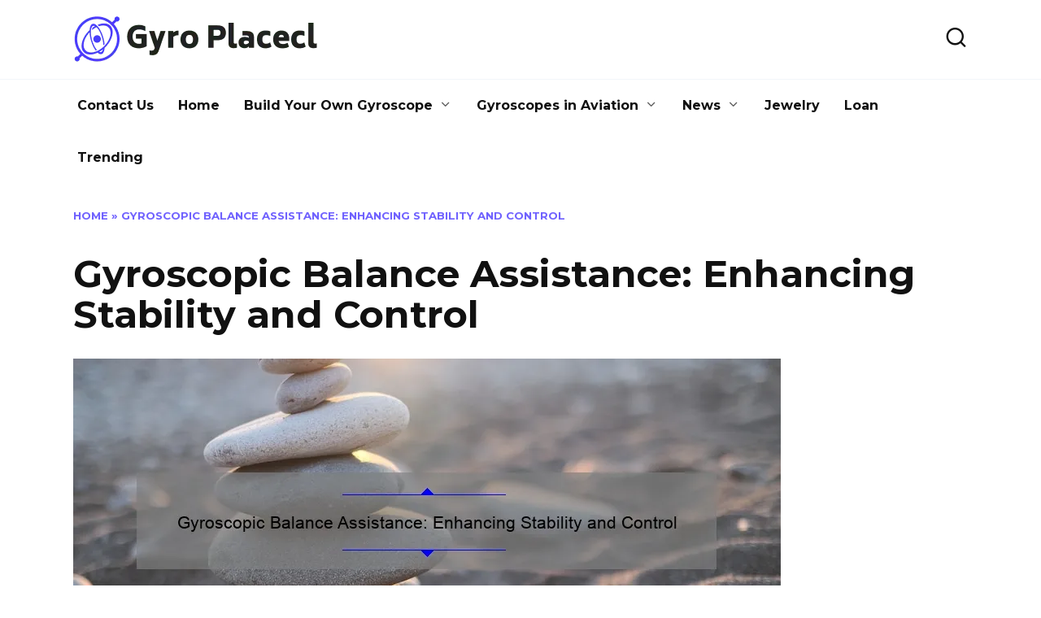

--- FILE ---
content_type: text/html; charset=UTF-8
request_url: https://gyroplacecl.com/gyroscopic-balance-assistance-enhancing-stability-and-control/
body_size: 95077
content:
<!doctype html>
<html lang="en-US">
<head>
	<meta charset="UTF-8">
	<meta name="viewport" content="width=device-width, initial-scale=1">

	<meta name='robots' content='index, follow, max-image-preview:large, max-snippet:-1, max-video-preview:-1' />

	<!-- This site is optimized with the Yoast SEO plugin v26.6 - https://yoast.com/wordpress/plugins/seo/ -->
	<title>Gyroscopic Balance Assistance: Enhancing Stability and Control - GyroPlacecl.com</title>
	<link rel="canonical" href="https://gyroplacecl.com/gyroscopic-balance-assistance-enhancing-stability-and-control/" />
	<meta property="og:locale" content="en_US" />
	<meta property="og:type" content="article" />
	<meta property="og:title" content="Gyroscopic Balance Assistance: Enhancing Stability and Control - GyroPlacecl.com" />
	<meta property="og:description" content="Short answer gyroscopic balance assistance: Gyroscopic balance assistance refers to the use of gyroscopes in devices such as bicycles and motorcycles, which helps maintain stability by counteracting forces that can lead to imbalance. These systems provide additional support for riders, particularly during maneuvers or when navigating challenging terrain. What is Gyroscopic Balance Assistance? Gyroscopic Balance [&hellip;]" />
	<meta property="og:url" content="https://gyroplacecl.com/gyroscopic-balance-assistance-enhancing-stability-and-control/" />
	<meta property="og:site_name" content="GyroPlacecl.com" />
	<meta property="article:published_time" content="2023-08-29T23:15:52+00:00" />
	<meta property="article:modified_time" content="2023-08-29T23:33:49+00:00" />
	<meta property="og:image" content="https://gyroplacecl.com/wp-content/uploads/2023/08/tamlier_unsplash_Gyroscopic-Balance-Assistance-3A-Enhancing-Stability-and-Control_1693351636.webp" />
	<meta property="og:image:width" content="870" />
	<meta property="og:image:height" content="400" />
	<meta property="og:image:type" content="image/webp" />
	<meta name="twitter:card" content="summary_large_image" />
	<meta name="twitter:label1" content="Est. reading time" />
	<meta name="twitter:data1" content="19 minutes" />
	<script type="application/ld+json" class="yoast-schema-graph">{"@context":"https://schema.org","@graph":[{"@type":"WebPage","@id":"https://gyroplacecl.com/gyroscopic-balance-assistance-enhancing-stability-and-control/","url":"https://gyroplacecl.com/gyroscopic-balance-assistance-enhancing-stability-and-control/","name":"Gyroscopic Balance Assistance: Enhancing Stability and Control - GyroPlacecl.com","isPartOf":{"@id":"https://gyroplacecl.com/#website"},"primaryImageOfPage":{"@id":"https://gyroplacecl.com/gyroscopic-balance-assistance-enhancing-stability-and-control/#primaryimage"},"image":{"@id":"https://gyroplacecl.com/gyroscopic-balance-assistance-enhancing-stability-and-control/#primaryimage"},"thumbnailUrl":"https://gyroplacecl.com/wp-content/uploads/2023/08/tamlier_unsplash_Gyroscopic-Balance-Assistance-3A-Enhancing-Stability-and-Control_1693351636.webp","datePublished":"2023-08-29T23:15:52+00:00","dateModified":"2023-08-29T23:33:49+00:00","author":{"@id":""},"breadcrumb":{"@id":"https://gyroplacecl.com/gyroscopic-balance-assistance-enhancing-stability-and-control/#breadcrumb"},"inLanguage":"en-US","potentialAction":[{"@type":"ReadAction","target":["https://gyroplacecl.com/gyroscopic-balance-assistance-enhancing-stability-and-control/"]}]},{"@type":"ImageObject","inLanguage":"en-US","@id":"https://gyroplacecl.com/gyroscopic-balance-assistance-enhancing-stability-and-control/#primaryimage","url":"https://gyroplacecl.com/wp-content/uploads/2023/08/tamlier_unsplash_Gyroscopic-Balance-Assistance-3A-Enhancing-Stability-and-Control_1693351636.webp","contentUrl":"https://gyroplacecl.com/wp-content/uploads/2023/08/tamlier_unsplash_Gyroscopic-Balance-Assistance-3A-Enhancing-Stability-and-Control_1693351636.webp","width":870,"height":400},{"@type":"BreadcrumbList","@id":"https://gyroplacecl.com/gyroscopic-balance-assistance-enhancing-stability-and-control/#breadcrumb","itemListElement":[{"@type":"ListItem","position":1,"name":"Home","item":"https://gyroplacecl.com/"},{"@type":"ListItem","position":2,"name":"Gyroscopic Balance Assistance: Enhancing Stability and Control"}]},{"@type":"WebSite","@id":"https://gyroplacecl.com/#website","url":"https://gyroplacecl.com/","name":"GyroPlacecl.com","description":"Applications of Gyroscopes","potentialAction":[{"@type":"SearchAction","target":{"@type":"EntryPoint","urlTemplate":"https://gyroplacecl.com/?s={search_term_string}"},"query-input":{"@type":"PropertyValueSpecification","valueRequired":true,"valueName":"search_term_string"}}],"inLanguage":"en-US"}]}</script>
	<!-- / Yoast SEO plugin. -->


<link rel='dns-prefetch' href='//fonts.googleapis.com' />
<link rel="alternate" title="oEmbed (JSON)" type="application/json+oembed" href="https://gyroplacecl.com/wp-json/oembed/1.0/embed?url=https%3A%2F%2Fgyroplacecl.com%2Fgyroscopic-balance-assistance-enhancing-stability-and-control%2F" />
<link rel="alternate" title="oEmbed (XML)" type="text/xml+oembed" href="https://gyroplacecl.com/wp-json/oembed/1.0/embed?url=https%3A%2F%2Fgyroplacecl.com%2Fgyroscopic-balance-assistance-enhancing-stability-and-control%2F&#038;format=xml" />
<style id='wp-img-auto-sizes-contain-inline-css' type='text/css'>
img:is([sizes=auto i],[sizes^="auto," i]){contain-intrinsic-size:3000px 1500px}
/*# sourceURL=wp-img-auto-sizes-contain-inline-css */
</style>
<style id='wp-emoji-styles-inline-css' type='text/css'>

	img.wp-smiley, img.emoji {
		display: inline !important;
		border: none !important;
		box-shadow: none !important;
		height: 1em !important;
		width: 1em !important;
		margin: 0 0.07em !important;
		vertical-align: -0.1em !important;
		background: none !important;
		padding: 0 !important;
	}
/*# sourceURL=wp-emoji-styles-inline-css */
</style>
<style id='wp-block-library-inline-css' type='text/css'>
:root{--wp-block-synced-color:#7a00df;--wp-block-synced-color--rgb:122,0,223;--wp-bound-block-color:var(--wp-block-synced-color);--wp-editor-canvas-background:#ddd;--wp-admin-theme-color:#007cba;--wp-admin-theme-color--rgb:0,124,186;--wp-admin-theme-color-darker-10:#006ba1;--wp-admin-theme-color-darker-10--rgb:0,107,160.5;--wp-admin-theme-color-darker-20:#005a87;--wp-admin-theme-color-darker-20--rgb:0,90,135;--wp-admin-border-width-focus:2px}@media (min-resolution:192dpi){:root{--wp-admin-border-width-focus:1.5px}}.wp-element-button{cursor:pointer}:root .has-very-light-gray-background-color{background-color:#eee}:root .has-very-dark-gray-background-color{background-color:#313131}:root .has-very-light-gray-color{color:#eee}:root .has-very-dark-gray-color{color:#313131}:root .has-vivid-green-cyan-to-vivid-cyan-blue-gradient-background{background:linear-gradient(135deg,#00d084,#0693e3)}:root .has-purple-crush-gradient-background{background:linear-gradient(135deg,#34e2e4,#4721fb 50%,#ab1dfe)}:root .has-hazy-dawn-gradient-background{background:linear-gradient(135deg,#faaca8,#dad0ec)}:root .has-subdued-olive-gradient-background{background:linear-gradient(135deg,#fafae1,#67a671)}:root .has-atomic-cream-gradient-background{background:linear-gradient(135deg,#fdd79a,#004a59)}:root .has-nightshade-gradient-background{background:linear-gradient(135deg,#330968,#31cdcf)}:root .has-midnight-gradient-background{background:linear-gradient(135deg,#020381,#2874fc)}:root{--wp--preset--font-size--normal:16px;--wp--preset--font-size--huge:42px}.has-regular-font-size{font-size:1em}.has-larger-font-size{font-size:2.625em}.has-normal-font-size{font-size:var(--wp--preset--font-size--normal)}.has-huge-font-size{font-size:var(--wp--preset--font-size--huge)}.has-text-align-center{text-align:center}.has-text-align-left{text-align:left}.has-text-align-right{text-align:right}.has-fit-text{white-space:nowrap!important}#end-resizable-editor-section{display:none}.aligncenter{clear:both}.items-justified-left{justify-content:flex-start}.items-justified-center{justify-content:center}.items-justified-right{justify-content:flex-end}.items-justified-space-between{justify-content:space-between}.screen-reader-text{border:0;clip-path:inset(50%);height:1px;margin:-1px;overflow:hidden;padding:0;position:absolute;width:1px;word-wrap:normal!important}.screen-reader-text:focus{background-color:#ddd;clip-path:none;color:#444;display:block;font-size:1em;height:auto;left:5px;line-height:normal;padding:15px 23px 14px;text-decoration:none;top:5px;width:auto;z-index:100000}html :where(.has-border-color){border-style:solid}html :where([style*=border-top-color]){border-top-style:solid}html :where([style*=border-right-color]){border-right-style:solid}html :where([style*=border-bottom-color]){border-bottom-style:solid}html :where([style*=border-left-color]){border-left-style:solid}html :where([style*=border-width]){border-style:solid}html :where([style*=border-top-width]){border-top-style:solid}html :where([style*=border-right-width]){border-right-style:solid}html :where([style*=border-bottom-width]){border-bottom-style:solid}html :where([style*=border-left-width]){border-left-style:solid}html :where(img[class*=wp-image-]){height:auto;max-width:100%}:where(figure){margin:0 0 1em}html :where(.is-position-sticky){--wp-admin--admin-bar--position-offset:var(--wp-admin--admin-bar--height,0px)}@media screen and (max-width:600px){html :where(.is-position-sticky){--wp-admin--admin-bar--position-offset:0px}}

/*# sourceURL=wp-block-library-inline-css */
</style><style id='global-styles-inline-css' type='text/css'>
:root{--wp--preset--aspect-ratio--square: 1;--wp--preset--aspect-ratio--4-3: 4/3;--wp--preset--aspect-ratio--3-4: 3/4;--wp--preset--aspect-ratio--3-2: 3/2;--wp--preset--aspect-ratio--2-3: 2/3;--wp--preset--aspect-ratio--16-9: 16/9;--wp--preset--aspect-ratio--9-16: 9/16;--wp--preset--color--black: #000000;--wp--preset--color--cyan-bluish-gray: #abb8c3;--wp--preset--color--white: #ffffff;--wp--preset--color--pale-pink: #f78da7;--wp--preset--color--vivid-red: #cf2e2e;--wp--preset--color--luminous-vivid-orange: #ff6900;--wp--preset--color--luminous-vivid-amber: #fcb900;--wp--preset--color--light-green-cyan: #7bdcb5;--wp--preset--color--vivid-green-cyan: #00d084;--wp--preset--color--pale-cyan-blue: #8ed1fc;--wp--preset--color--vivid-cyan-blue: #0693e3;--wp--preset--color--vivid-purple: #9b51e0;--wp--preset--gradient--vivid-cyan-blue-to-vivid-purple: linear-gradient(135deg,rgb(6,147,227) 0%,rgb(155,81,224) 100%);--wp--preset--gradient--light-green-cyan-to-vivid-green-cyan: linear-gradient(135deg,rgb(122,220,180) 0%,rgb(0,208,130) 100%);--wp--preset--gradient--luminous-vivid-amber-to-luminous-vivid-orange: linear-gradient(135deg,rgb(252,185,0) 0%,rgb(255,105,0) 100%);--wp--preset--gradient--luminous-vivid-orange-to-vivid-red: linear-gradient(135deg,rgb(255,105,0) 0%,rgb(207,46,46) 100%);--wp--preset--gradient--very-light-gray-to-cyan-bluish-gray: linear-gradient(135deg,rgb(238,238,238) 0%,rgb(169,184,195) 100%);--wp--preset--gradient--cool-to-warm-spectrum: linear-gradient(135deg,rgb(74,234,220) 0%,rgb(151,120,209) 20%,rgb(207,42,186) 40%,rgb(238,44,130) 60%,rgb(251,105,98) 80%,rgb(254,248,76) 100%);--wp--preset--gradient--blush-light-purple: linear-gradient(135deg,rgb(255,206,236) 0%,rgb(152,150,240) 100%);--wp--preset--gradient--blush-bordeaux: linear-gradient(135deg,rgb(254,205,165) 0%,rgb(254,45,45) 50%,rgb(107,0,62) 100%);--wp--preset--gradient--luminous-dusk: linear-gradient(135deg,rgb(255,203,112) 0%,rgb(199,81,192) 50%,rgb(65,88,208) 100%);--wp--preset--gradient--pale-ocean: linear-gradient(135deg,rgb(255,245,203) 0%,rgb(182,227,212) 50%,rgb(51,167,181) 100%);--wp--preset--gradient--electric-grass: linear-gradient(135deg,rgb(202,248,128) 0%,rgb(113,206,126) 100%);--wp--preset--gradient--midnight: linear-gradient(135deg,rgb(2,3,129) 0%,rgb(40,116,252) 100%);--wp--preset--font-size--small: 19.5px;--wp--preset--font-size--medium: 20px;--wp--preset--font-size--large: 36.5px;--wp--preset--font-size--x-large: 42px;--wp--preset--font-size--normal: 22px;--wp--preset--font-size--huge: 49.5px;--wp--preset--spacing--20: 0.44rem;--wp--preset--spacing--30: 0.67rem;--wp--preset--spacing--40: 1rem;--wp--preset--spacing--50: 1.5rem;--wp--preset--spacing--60: 2.25rem;--wp--preset--spacing--70: 3.38rem;--wp--preset--spacing--80: 5.06rem;--wp--preset--shadow--natural: 6px 6px 9px rgba(0, 0, 0, 0.2);--wp--preset--shadow--deep: 12px 12px 50px rgba(0, 0, 0, 0.4);--wp--preset--shadow--sharp: 6px 6px 0px rgba(0, 0, 0, 0.2);--wp--preset--shadow--outlined: 6px 6px 0px -3px rgb(255, 255, 255), 6px 6px rgb(0, 0, 0);--wp--preset--shadow--crisp: 6px 6px 0px rgb(0, 0, 0);}:where(.is-layout-flex){gap: 0.5em;}:where(.is-layout-grid){gap: 0.5em;}body .is-layout-flex{display: flex;}.is-layout-flex{flex-wrap: wrap;align-items: center;}.is-layout-flex > :is(*, div){margin: 0;}body .is-layout-grid{display: grid;}.is-layout-grid > :is(*, div){margin: 0;}:where(.wp-block-columns.is-layout-flex){gap: 2em;}:where(.wp-block-columns.is-layout-grid){gap: 2em;}:where(.wp-block-post-template.is-layout-flex){gap: 1.25em;}:where(.wp-block-post-template.is-layout-grid){gap: 1.25em;}.has-black-color{color: var(--wp--preset--color--black) !important;}.has-cyan-bluish-gray-color{color: var(--wp--preset--color--cyan-bluish-gray) !important;}.has-white-color{color: var(--wp--preset--color--white) !important;}.has-pale-pink-color{color: var(--wp--preset--color--pale-pink) !important;}.has-vivid-red-color{color: var(--wp--preset--color--vivid-red) !important;}.has-luminous-vivid-orange-color{color: var(--wp--preset--color--luminous-vivid-orange) !important;}.has-luminous-vivid-amber-color{color: var(--wp--preset--color--luminous-vivid-amber) !important;}.has-light-green-cyan-color{color: var(--wp--preset--color--light-green-cyan) !important;}.has-vivid-green-cyan-color{color: var(--wp--preset--color--vivid-green-cyan) !important;}.has-pale-cyan-blue-color{color: var(--wp--preset--color--pale-cyan-blue) !important;}.has-vivid-cyan-blue-color{color: var(--wp--preset--color--vivid-cyan-blue) !important;}.has-vivid-purple-color{color: var(--wp--preset--color--vivid-purple) !important;}.has-black-background-color{background-color: var(--wp--preset--color--black) !important;}.has-cyan-bluish-gray-background-color{background-color: var(--wp--preset--color--cyan-bluish-gray) !important;}.has-white-background-color{background-color: var(--wp--preset--color--white) !important;}.has-pale-pink-background-color{background-color: var(--wp--preset--color--pale-pink) !important;}.has-vivid-red-background-color{background-color: var(--wp--preset--color--vivid-red) !important;}.has-luminous-vivid-orange-background-color{background-color: var(--wp--preset--color--luminous-vivid-orange) !important;}.has-luminous-vivid-amber-background-color{background-color: var(--wp--preset--color--luminous-vivid-amber) !important;}.has-light-green-cyan-background-color{background-color: var(--wp--preset--color--light-green-cyan) !important;}.has-vivid-green-cyan-background-color{background-color: var(--wp--preset--color--vivid-green-cyan) !important;}.has-pale-cyan-blue-background-color{background-color: var(--wp--preset--color--pale-cyan-blue) !important;}.has-vivid-cyan-blue-background-color{background-color: var(--wp--preset--color--vivid-cyan-blue) !important;}.has-vivid-purple-background-color{background-color: var(--wp--preset--color--vivid-purple) !important;}.has-black-border-color{border-color: var(--wp--preset--color--black) !important;}.has-cyan-bluish-gray-border-color{border-color: var(--wp--preset--color--cyan-bluish-gray) !important;}.has-white-border-color{border-color: var(--wp--preset--color--white) !important;}.has-pale-pink-border-color{border-color: var(--wp--preset--color--pale-pink) !important;}.has-vivid-red-border-color{border-color: var(--wp--preset--color--vivid-red) !important;}.has-luminous-vivid-orange-border-color{border-color: var(--wp--preset--color--luminous-vivid-orange) !important;}.has-luminous-vivid-amber-border-color{border-color: var(--wp--preset--color--luminous-vivid-amber) !important;}.has-light-green-cyan-border-color{border-color: var(--wp--preset--color--light-green-cyan) !important;}.has-vivid-green-cyan-border-color{border-color: var(--wp--preset--color--vivid-green-cyan) !important;}.has-pale-cyan-blue-border-color{border-color: var(--wp--preset--color--pale-cyan-blue) !important;}.has-vivid-cyan-blue-border-color{border-color: var(--wp--preset--color--vivid-cyan-blue) !important;}.has-vivid-purple-border-color{border-color: var(--wp--preset--color--vivid-purple) !important;}.has-vivid-cyan-blue-to-vivid-purple-gradient-background{background: var(--wp--preset--gradient--vivid-cyan-blue-to-vivid-purple) !important;}.has-light-green-cyan-to-vivid-green-cyan-gradient-background{background: var(--wp--preset--gradient--light-green-cyan-to-vivid-green-cyan) !important;}.has-luminous-vivid-amber-to-luminous-vivid-orange-gradient-background{background: var(--wp--preset--gradient--luminous-vivid-amber-to-luminous-vivid-orange) !important;}.has-luminous-vivid-orange-to-vivid-red-gradient-background{background: var(--wp--preset--gradient--luminous-vivid-orange-to-vivid-red) !important;}.has-very-light-gray-to-cyan-bluish-gray-gradient-background{background: var(--wp--preset--gradient--very-light-gray-to-cyan-bluish-gray) !important;}.has-cool-to-warm-spectrum-gradient-background{background: var(--wp--preset--gradient--cool-to-warm-spectrum) !important;}.has-blush-light-purple-gradient-background{background: var(--wp--preset--gradient--blush-light-purple) !important;}.has-blush-bordeaux-gradient-background{background: var(--wp--preset--gradient--blush-bordeaux) !important;}.has-luminous-dusk-gradient-background{background: var(--wp--preset--gradient--luminous-dusk) !important;}.has-pale-ocean-gradient-background{background: var(--wp--preset--gradient--pale-ocean) !important;}.has-electric-grass-gradient-background{background: var(--wp--preset--gradient--electric-grass) !important;}.has-midnight-gradient-background{background: var(--wp--preset--gradient--midnight) !important;}.has-small-font-size{font-size: var(--wp--preset--font-size--small) !important;}.has-medium-font-size{font-size: var(--wp--preset--font-size--medium) !important;}.has-large-font-size{font-size: var(--wp--preset--font-size--large) !important;}.has-x-large-font-size{font-size: var(--wp--preset--font-size--x-large) !important;}
/*# sourceURL=global-styles-inline-css */
</style>

<style id='classic-theme-styles-inline-css' type='text/css'>
/*! This file is auto-generated */
.wp-block-button__link{color:#fff;background-color:#32373c;border-radius:9999px;box-shadow:none;text-decoration:none;padding:calc(.667em + 2px) calc(1.333em + 2px);font-size:1.125em}.wp-block-file__button{background:#32373c;color:#fff;text-decoration:none}
/*# sourceURL=/wp-includes/css/classic-themes.min.css */
</style>
<link rel='stylesheet' id='ez-toc-css' href='https://gyroplacecl.com/wp-content/plugins/easy-table-of-contents/assets/css/screen.min.css?ver=2.0.79.2'  media='all' />
<style id='ez-toc-inline-css' type='text/css'>
div#ez-toc-container .ez-toc-title {font-size: 120%;}div#ez-toc-container .ez-toc-title {font-weight: 500;}div#ez-toc-container ul li , div#ez-toc-container ul li a {font-size: 95%;}div#ez-toc-container ul li , div#ez-toc-container ul li a {font-weight: 500;}div#ez-toc-container nav ul ul li {font-size: 90%;}.ez-toc-box-title {font-weight: bold; margin-bottom: 10px; text-align: center; text-transform: uppercase; letter-spacing: 1px; color: #666; padding-bottom: 5px;position:absolute;top:-4%;left:5%;background-color: inherit;transition: top 0.3s ease;}.ez-toc-box-title.toc-closed {top:-25%;}
/*# sourceURL=ez-toc-inline-css */
</style>
<link rel='stylesheet' id='google-fonts-css' href='https://fonts.googleapis.com/css?family=Montserrat%3A400%2C400i%2C700&#038;subset=cyrillic&#038;display=swap&#038;ver=6.9'  media='all' />
<link rel='stylesheet' id='reboot-style-css' href='https://gyroplacecl.com/wp-content/themes/reboot/assets/css/style.min.css?ver=1.5.5'  media='all' />
<link rel='stylesheet' id='recent-posts-widget-with-thumbnails-public-style-css' href='https://gyroplacecl.com/wp-content/plugins/recent-posts-widget-with-thumbnails/public.css?ver=7.1.1'  media='all' />
<script type="text/javascript" src="https://gyroplacecl.com/wp-includes/js/jquery/jquery.min.js?ver=3.7.1" id="jquery-core-js"></script>
<script type="text/javascript" src="https://gyroplacecl.com/wp-includes/js/jquery/jquery-migrate.min.js?ver=3.4.1" id="jquery-migrate-js"></script>
<link rel="https://api.w.org/" href="https://gyroplacecl.com/wp-json/" /><link rel="alternate" title="JSON" type="application/json" href="https://gyroplacecl.com/wp-json/wp/v2/posts/5337" /><link rel="EditURI" type="application/rsd+xml" title="RSD" href="https://gyroplacecl.com/xmlrpc.php?rsd" />
<meta name="generator" content="WordPress 6.9" />
<link rel='shortlink' href='https://gyroplacecl.com/?p=5337' />
<link rel="preload" href="https://gyroplacecl.com/wp-content/themes/reboot/assets/fonts/wpshop-core.ttf" as="font" crossorigin><link rel="prefetch" href="https://gyroplacecl.com/wp-content/uploads/2023/08/tamlier_unsplash_Gyroscopic-Balance-Assistance-3A-Enhancing-Stability-and-Control_1693351636.webp" as="image" crossorigin>
    <style>body{font-size:19px;}</style>

<!-- BEGIN Clicky Analytics v2.2.4 Tracking - https://wordpress.org/plugins/clicky-analytics/ -->
<script type="text/javascript">
  var clicky_custom = clicky_custom || {};
  clicky_custom.outbound_pattern = ['/go/','/out/'];
</script>

<script async src="//static.getclicky.com/101429170.js"></script>

<!-- END Clicky Analytics v2.2.4 Tracking -->

<meta name="redi-version" content="1.2.7" /><meta name="adxom-verification" content="11kereD231873bac1526be3646b6251cab3">

<meta name="posticywebsite" content="x1MXQNqoxrKWOsBHEduTctzdVtgluU">
<!-- Google tag (gtag.js) -->
<script async src="https://www.googletagmanager.com/gtag/js?id=G-4VFBKVC598"></script>
<script>
  window.dataLayer = window.dataLayer || [];
  function gtag(){dataLayer.push(arguments);}
  gtag('js', new Date());

  gtag('config', 'G-4VFBKVC598');
</script><link rel="icon" href="https://gyroplacecl.com/wp-content/uploads/2024/08/gyro-placecl-favicon-color-1.png" sizes="32x32" />
<link rel="icon" href="https://gyroplacecl.com/wp-content/uploads/2024/08/gyro-placecl-favicon-color-1.png" sizes="192x192" />
<link rel="apple-touch-icon" href="https://gyroplacecl.com/wp-content/uploads/2024/08/gyro-placecl-favicon-color-1.png" />
<meta name="msapplication-TileImage" content="https://gyroplacecl.com/wp-content/uploads/2024/08/gyro-placecl-favicon-color-1.png" />
    <meta name="google-site-verification" content="453mMIyjQK2MaEVwhycTsSGry7g1kkSRDOv6V6NIYTA" /></head>

<body class="wp-singular post-template-default single single-post postid-5337 single-format-standard wp-embed-responsive wp-theme-reboot sidebar-none">




<div id="page" class="site">
    <a class="skip-link screen-reader-text" href="#content"><!--noindex-->Skip to content<!--/noindex--></a>

    <div class="search-screen-overlay js-search-screen-overlay"></div>
    <div class="search-screen js-search-screen">
        
<form role="search" method="get" class="search-form" action="https://gyroplacecl.com/">
    <label>
        <span class="screen-reader-text"><!--noindex-->Search for:<!--/noindex--></span>
        <input type="search" class="search-field" placeholder="Search…" value="" name="s">
    </label>
    <button type="submit" class="search-submit"></button>
</form>    </div>

    

<header id="masthead" class="site-header full" itemscope itemtype="http://schema.org/WPHeader">
    <div class="site-header-inner fixed">

        <div class="humburger js-humburger"><span></span><span></span><span></span></div>

        
<div class="site-branding">

    <div class="site-logotype"><a href="https://gyroplacecl.com/"><img src="https://gyroplacecl.com/wp-content/uploads/2024/08/group-26.png" width="300" height="58" alt="GyroPlacecl.com"></a></div></div><!-- .site-branding -->                <div class="header-search">
                    <span class="search-icon js-search-icon"></span>
                </div>
            
    </div>
</header><!-- #masthead -->



    
    
    <nav id="site-navigation" class="main-navigation fixed" itemscope itemtype="http://schema.org/SiteNavigationElement">
        <div class="main-navigation-inner full">
            <div class="menu-menu-2-container"><ul id="header_menu" class="menu"><li id="menu-item-7130" class="menu-item menu-item-type-post_type menu-item-object-page menu-item-7130"><a href="https://gyroplacecl.com/contact-us/">Contact Us</a></li>
<li id="menu-item-7129" class="menu-item menu-item-type-custom menu-item-object-custom menu-item-home menu-item-7129"><a href="https://gyroplacecl.com/">Home</a></li>
<li id="menu-item-65" class="menu-item menu-item-type-taxonomy menu-item-object-category menu-item-has-children menu-item-65"><a href="https://gyroplacecl.com/category/build-your-own-gyroscope/">Build Your Own Gyroscope</a>
<ul class="sub-menu">
	<li id="menu-item-64" class="menu-item menu-item-type-taxonomy menu-item-object-category current-post-ancestor current-menu-parent current-post-parent menu-item-64"><a href="https://gyroplacecl.com/category/applications-of-gyroscopes/">Applications of Gyroscopes</a></li>
	<li id="menu-item-66" class="menu-item menu-item-type-taxonomy menu-item-object-category menu-item-has-children menu-item-66"><a href="https://gyroplacecl.com/category/careers-in-gyroscopes/">Careers in Gyroscopes</a>
	<ul class="sub-menu">
		<li id="menu-item-67" class="menu-item menu-item-type-taxonomy menu-item-object-category menu-item-67"><a href="https://gyroplacecl.com/category/challenges-with-working-with-gyroscopes/">Challenges with Working with Gyroscopes</a></li>
	</ul>
</li>
	<li id="menu-item-68" class="menu-item menu-item-type-taxonomy menu-item-object-category menu-item-has-children menu-item-68"><a href="https://gyroplacecl.com/category/coding-with-gyroscopes/">Coding with Gyroscopes</a>
	<ul class="sub-menu">
		<li id="menu-item-69" class="menu-item menu-item-type-taxonomy menu-item-object-category menu-item-69"><a href="https://gyroplacecl.com/category/gyroscope-in-robotics/">Gyroscope in Robotics</a></li>
		<li id="menu-item-70" class="menu-item menu-item-type-taxonomy menu-item-object-category menu-item-70"><a href="https://gyroplacecl.com/category/gyroscope-in-space-exploration/">Gyroscope in Space Exploration</a></li>
		<li id="menu-item-71" class="menu-item menu-item-type-taxonomy menu-item-object-category menu-item-71"><a href="https://gyroplacecl.com/category/gyroscope-technologies/">Gyroscope Technologies</a></li>
		<li id="menu-item-72" class="menu-item menu-item-type-taxonomy menu-item-object-category menu-item-72"><a href="https://gyroplacecl.com/category/gyroscope-based-art-projects/">Gyroscope-based Art Projects</a></li>
		<li id="menu-item-73" class="menu-item menu-item-type-taxonomy menu-item-object-category menu-item-73"><a href="https://gyroplacecl.com/category/gyroscope-based-sensors/">Gyroscope-based Sensors</a></li>
		<li id="menu-item-74" class="menu-item menu-item-type-taxonomy menu-item-object-category menu-item-74"><a href="https://gyroplacecl.com/category/gyroscopes-for-navigation/">Gyroscopes for Navigation</a></li>
		<li id="menu-item-75" class="menu-item menu-item-type-taxonomy menu-item-object-category menu-item-75"><a href="https://gyroplacecl.com/category/gyroscopes-in-automated-applications/">Gyroscopes in Automated Applications</a></li>
	</ul>
</li>
	<li id="menu-item-85" class="menu-item menu-item-type-taxonomy menu-item-object-category menu-item-85"><a href="https://gyroplacecl.com/category/types-of-gyroscopes/">Types of Gyroscopes</a></li>
</ul>
</li>
<li id="menu-item-76" class="menu-item menu-item-type-taxonomy menu-item-object-category menu-item-has-children menu-item-76"><a href="https://gyroplacecl.com/category/gyroscopes-in-aviation/">Gyroscopes in Aviation</a>
<ul class="sub-menu">
	<li id="menu-item-77" class="menu-item menu-item-type-taxonomy menu-item-object-category menu-item-77"><a href="https://gyroplacecl.com/category/historical-uses-of-gyroscopes/">Historical Uses of Gyroscopes</a></li>
	<li id="menu-item-78" class="menu-item menu-item-type-taxonomy menu-item-object-category menu-item-78"><a href="https://gyroplacecl.com/category/info/">info</a></li>
	<li id="menu-item-79" class="menu-item menu-item-type-taxonomy menu-item-object-category menu-item-79"><a href="https://gyroplacecl.com/category/introduction-to-gyroscopes/">Introduction to Gyroscopes</a></li>
	<li id="menu-item-80" class="menu-item menu-item-type-taxonomy menu-item-object-category menu-item-has-children menu-item-80"><a href="https://gyroplacecl.com/category/learning-about-gyroscopes/">Learning About Gyroscopes</a>
	<ul class="sub-menu">
		<li id="menu-item-81" class="menu-item menu-item-type-taxonomy menu-item-object-category menu-item-81"><a href="https://gyroplacecl.com/category/maintenance-of-gyroscopes/">Maintenance of Gyroscopes</a></li>
	</ul>
</li>
	<li id="menu-item-82" class="menu-item menu-item-type-taxonomy menu-item-object-category menu-item-82"><a href="https://gyroplacecl.com/category/principles-behind-gyroscopes/">Principles Behind Gyroscopes</a></li>
	<li id="menu-item-83" class="menu-item menu-item-type-taxonomy menu-item-object-category menu-item-83"><a href="https://gyroplacecl.com/category/the-physics-of-gyroscopes/">The Physics of Gyroscopes</a></li>
	<li id="menu-item-84" class="menu-item menu-item-type-taxonomy menu-item-object-category menu-item-84"><a href="https://gyroplacecl.com/category/troubleshooting-gyroscopes/">Troubleshooting Gyroscopes</a></li>
</ul>
</li>
<li id="menu-item-7132" class="menu-item menu-item-type-taxonomy menu-item-object-category menu-item-has-children menu-item-7132"><a href="https://gyroplacecl.com/category/news/">News</a>
<ul class="sub-menu">
	<li id="menu-item-7131" class="menu-item menu-item-type-taxonomy menu-item-object-category menu-item-7131"><a href="https://gyroplacecl.com/category/entertainment/">Entertainment</a></li>
	<li id="menu-item-7133" class="menu-item menu-item-type-taxonomy menu-item-object-category menu-item-7133"><a href="https://gyroplacecl.com/category/trending/">Trending</a></li>
	<li id="menu-item-7316" class="menu-item menu-item-type-taxonomy menu-item-object-category menu-item-7316"><a href="https://gyroplacecl.com/category/business/">Business</a></li>
	<li id="menu-item-7317" class="menu-item menu-item-type-taxonomy menu-item-object-category menu-item-7317"><a href="https://gyroplacecl.com/category/gaming/">Gaming</a></li>
	<li id="menu-item-7318" class="menu-item menu-item-type-taxonomy menu-item-object-category menu-item-7318"><a href="https://gyroplacecl.com/category/health-care/">Health care</a></li>
	<li id="menu-item-7319" class="menu-item menu-item-type-taxonomy menu-item-object-category menu-item-7319"><a href="https://gyroplacecl.com/category/info/">Info</a></li>
</ul>
</li>
<li id="menu-item-7320" class="menu-item menu-item-type-taxonomy menu-item-object-category menu-item-7320"><a href="https://gyroplacecl.com/category/jewelry/">Jewelry</a></li>
<li id="menu-item-7321" class="menu-item menu-item-type-taxonomy menu-item-object-category menu-item-7321"><a href="https://gyroplacecl.com/category/loan/">Loan</a></li>
<li id="menu-item-7322" class="menu-item menu-item-type-taxonomy menu-item-object-category menu-item-7322"><a href="https://gyroplacecl.com/category/trending/">Trending</a></li>
</ul></div>        </div>
    </nav><!-- #site-navigation -->

    

    <div class="mobile-menu-placeholder js-mobile-menu-placeholder"></div>
    
	
    <div id="content" class="site-content fixed">

        
        <div class="site-content-inner">
    
        
        <div id="primary" class="content-area" itemscope itemtype="http://schema.org/Article">
            <main id="main" class="site-main article-card">

                
<article id="post-5337" class="article-post post-5337 post type-post status-publish format-standard has-post-thumbnail  category-applications-of-gyroscopes">

    
        <div class="breadcrumb" id="breadcrumbs"><span><span><a href="https://gyroplacecl.com/">Home</a></span> » <span class="breadcrumb_last" aria-current="page">Gyroscopic Balance Assistance: Enhancing Stability and Control</span></span></div>
                                <h1 class="entry-title" itemprop="headline">Gyroscopic Balance Assistance: Enhancing Stability and Control</h1>
                    
                                <div class="social-buttons"></div>                    
                    <div class="entry-image post-card post-card__thumbnail">
                <img width="870" height="400" src="https://gyroplacecl.com/wp-content/uploads/2023/08/tamlier_unsplash_Gyroscopic-Balance-Assistance-3A-Enhancing-Stability-and-Control_1693351636.webp" class="attachment-reboot_standard size-reboot_standard wp-post-image" alt="" itemprop="image" decoding="async" fetchpriority="high" srcset="https://gyroplacecl.com/wp-content/uploads/2023/08/tamlier_unsplash_Gyroscopic-Balance-Assistance-3A-Enhancing-Stability-and-Control_1693351636.webp 870w, https://gyroplacecl.com/wp-content/uploads/2023/08/tamlier_unsplash_Gyroscopic-Balance-Assistance-3A-Enhancing-Stability-and-Control_1693351636-300x138.webp 300w, https://gyroplacecl.com/wp-content/uploads/2023/08/tamlier_unsplash_Gyroscopic-Balance-Assistance-3A-Enhancing-Stability-and-Control_1693351636-768x353.webp 768w" sizes="(max-width: 870px) 100vw, 870px" />                                    <span class="post-card__category"><a href="https://gyroplacecl.com/category/applications-of-gyroscopes/" itemprop="articleSection">Applications of Gyroscopes</a></span>
                            </div>

            
        
    
            <div class="entry-meta">
            <span class="entry-author"><span class="entry-label">Author</span> <span itemprop="author"></span></span>            <span class="entry-time"><span class="entry-label">Reading</span> 22 min</span>            <span class="entry-views"><span class="entry-label">Views</span> <span class="js-views-count" data-post_id="5337">342</span></span>            <span class="entry-comments"><span class="entry-label">Comments</span> <a href="#comments">0</a></span>            <span class="entry-date"><span class="entry-label">Published by</span> <time itemprop="datePublished" datetime="2023-08-29">August 29, 2023</time></span>
            <span class="entry-date"><span class="entry-label">Modified by</span> <time itemprop="dateModified" datetime="2023-08-29">August 29, 2023</time></span>        </div>
    
    
    <div class="entry-content" itemprop="articleBody">
        <div class="table-of-contents open"><div class="table-of-contents__header"><span class="table-of-contents__hide js-table-of-contents-hide">Contents</span></div><ol class="table-of-contents__list js-table-of-contents-list">
<li class="level-1"><a href="#short-answer-gyroscopic-balance-assistance">Short answer gyroscopic balance assistance:</a></li><li class="level-1"><a href="#what-is-gyroscopic-balance-assistance">What is Gyroscopic Balance Assistance?</a></li><li class="level-1"><a href="#how-does-gyroscopic-balance-assistance-work">How Does Gyroscopic Balance Assistance Work?</a></li><li class="level-1"><a href="#a-step-by-step-guide-to-using-gyroscopic">A Step-by-Step Guide to Using Gyroscopic Balance Assistance</a></li><li class="level-1"><a href="#frequently-asked-questions-about-gyroscopic">Frequently Asked Questions About Gyroscopic Balance Assistance</a></li><li class="level-1"><a href="#benefits-of-incorporating-gyroscopes-for">Benefits of incorporating gyroscopes for balance assistance</a></li><li class="level-1"><a href="#top-tips-and-tricks-for-improving-stability">Top Tips and Tricks for Improving Stability with Gyros in Balancing Systems</a></li></ol></div><div id="ez-toc-container" class="ez-toc-v2_0_79_2 counter-hierarchy ez-toc-counter ez-toc-grey ez-toc-container-direction">
<div class="ez-toc-title-container">
<p class="ez-toc-title" style="cursor:inherit">Table of Contents</p>
<span class="ez-toc-title-toggle"><a href="#" class="ez-toc-pull-right ez-toc-btn ez-toc-btn-xs ez-toc-btn-default ez-toc-toggle" aria-label="Toggle Table of Content"><span class="ez-toc-js-icon-con"><span class=""><span class="eztoc-hide" style="display:none;">Toggle</span><span class="ez-toc-icon-toggle-span"><svg style="fill: #999;color:#999" xmlns="http://www.w3.org/2000/svg" class="list-377408" width="20px" height="20px" viewBox="0 0 24 24" fill="none"><path d="M6 6H4v2h2V6zm14 0H8v2h12V6zM4 11h2v2H4v-2zm16 0H8v2h12v-2zM4 16h2v2H4v-2zm16 0H8v2h12v-2z" fill="currentColor"></path></svg><svg style="fill: #999;color:#999" class="arrow-unsorted-368013" xmlns="http://www.w3.org/2000/svg" width="10px" height="10px" viewBox="0 0 24 24" version="1.2" baseProfile="tiny"><path d="M18.2 9.3l-6.2-6.3-6.2 6.3c-.2.2-.3.4-.3.7s.1.5.3.7c.2.2.4.3.7.3h11c.3 0 .5-.1.7-.3.2-.2.3-.5.3-.7s-.1-.5-.3-.7zM5.8 14.7l6.2 6.3 6.2-6.3c.2-.2.3-.5.3-.7s-.1-.5-.3-.7c-.2-.2-.4-.3-.7-.3h-11c-.3 0-.5.1-.7.3-.2.2-.3.5-.3.7s.1.5.3.7z"/></svg></span></span></span></a></span></div>
<nav><ul class='ez-toc-list ez-toc-list-level-1 ' ><li class='ez-toc-page-1 ez-toc-heading-level-2'><a class="ez-toc-link ez-toc-heading-1" href="#Short_answer_gyroscopic_balance_assistance" >Short answer gyroscopic balance assistance:</a></li><li class='ez-toc-page-1 ez-toc-heading-level-2'><a class="ez-toc-link ez-toc-heading-2" href="#What_is_Gyroscopic_Balance_Assistance" >What is Gyroscopic Balance Assistance?</a></li><li class='ez-toc-page-1 ez-toc-heading-level-2'><a class="ez-toc-link ez-toc-heading-3" href="#How_Does_Gyroscopic_Balance_Assistance_Work" >How Does Gyroscopic Balance Assistance Work?</a></li><li class='ez-toc-page-1 ez-toc-heading-level-2'><a class="ez-toc-link ez-toc-heading-4" href="#A_Step-by-Step_Guide_to_Using_Gyroscopic_Balance_Assistance" >A Step-by-Step Guide to Using Gyroscopic Balance Assistance</a></li><li class='ez-toc-page-1 ez-toc-heading-level-2'><a class="ez-toc-link ez-toc-heading-5" href="#Frequently_Asked_Questions_About_Gyroscopic_Balance_Assistance" >Frequently Asked Questions About Gyroscopic Balance Assistance</a></li><li class='ez-toc-page-1 ez-toc-heading-level-2'><a class="ez-toc-link ez-toc-heading-6" href="#Benefits_of_incorporating_gyroscopes_for_balance_assistance" >Benefits of incorporating gyroscopes for balance assistance</a></li><li class='ez-toc-page-1 ez-toc-heading-level-2'><a class="ez-toc-link ez-toc-heading-7" href="#Top_Tips_and_Tricks_for_Improving_Stability_with_Gyros_in_Balancing_Systems" >Top Tips and Tricks for Improving Stability with Gyros in Balancing Systems</a></li></ul></nav></div>
<h2 id="short-answer-gyroscopic-balance-assistance"><span class="ez-toc-section" id="Short_answer_gyroscopic_balance_assistance"></span>Short answer gyroscopic balance assistance:<span class="ez-toc-section-end"></span></h2>
<p>Gyroscopic balance assistance refers to the use of gyroscopes in devices such as bicycles and motorcycles, which helps maintain stability by counteracting forces that can lead to imbalance. These systems provide additional support for riders, particularly during maneuvers or when navigating challenging terrain.</p>
<h2 id="what-is-gyroscopic-balance-assistance"><span class="ez-toc-section" id="What_is_Gyroscopic_Balance_Assistance"></span> What is Gyroscopic Balance Assistance? <span class="ez-toc-section-end"></span></h2>
<p>Gyroscopic Balance Assistance: Unraveling the Enigma</p>
<p>Have you ever marveled at a skilled cyclist or motorcyclist effortlessly maintaining perfect balance while zooming past? Did you wonder how they manage to keep their composure on two wheels, even in challenging conditions? Well, my friend, that&#8217;s where Gyroscopic Balance Assistance comes into play &#8211; an innovative concept designed to revolutionize the world of transportation.</p>
<p>So what exactly is this mysterious term we&#8217;re talking about here?</p>
<p>In simple terms, Gyroscopic Balance Assistance refers to a technological system that harnesses the power of gyroscopes. These spinning discs are imbued with mesmerizing properties and enable machines like bicycles and motorcycles to maintain stability without relying solely on human skill.</p>
<p>Now let&#8217;s dive deeper into understanding precisely how it works!</p>
<p>You see, gyroscopes possess incredible qualities due to their physics-defying behavior. When these rotating cylindrical objects experience any external force acting upon them (such as changes in direction or angles), something magical happens – they resist those forces! This phenomenon defies gravity itself by generating counteracting torque when disturbed from equilibrium.</p>
<p>When incorporated within vehicles through smart engineering and technology advancements, gyroscope-enabled systems contribute significantly towards maintaining balance while riding. They stabilize the vehicle automatically by producing opposite rotational motion against sudden tilts or shifts caused by uneven terrain or rider movements.</p>
<p>This begs our next question &#8211; why bother integrating this advanced technology when humans have managed fine for centuries?</p>
<p>Well folks, as much as we would love to believe in our invincible balancing abilities alone; truth be told – not all riders are created equal! Factor in tricky environmental elements such as strong winds blowing across your path during high-speed travels; rugged terrains offering unpredictable bumps along your journey; and even momentary distractions diverting attention away from steering precision…and suddenly staying upright becomes a daunting task indeed!</p>
<p>That’s where Gyroscopic Balance Assistance swoops in gracefully wielding its magic wand. It compensates for the rider’s subtle errors with helpful adjustments, reaching an unparalleled level of equilibrium previously unimaginable.</p>
<p>But doesn&#8217;t this diminish the satisfaction derived from mastering these skills myself? I hear your inner voice questioning skeptically!</p>
<p>Fear not fellow enthusiasts! This innovation isn’t designed to strip away any sense of accomplishment or rob you of that sweet taste of triumph. On the contrary, it amplifies riders&#8217; abilities and allows them to push their limits while still enjoying enhanced stability as a safety net beneath them &#8211; oh, but fret not about losing control&#8230;it won&#8217;t let you take unnecessary risks either!</p>
<p>So there we have it: Gyroscopic Balance Assistance; an invisible superhero aiding both novice and expert riders alike in conquering new frontiers without sacrificing security or joyous experiences on two wheels.</p>
<p>Next time you witness those seemingly gravity-defying moves by cyclists gliding through busy streets effortlessly or motorcyclists taming roaring engines along winding mountain roads – remember behind their mastery lies this marvel called Gyroscopic Balance Assistance elevating transportation dynamics towards unprecedented levels.</p>
<h2 id="how-does-gyroscopic-balance-assistance-work"><span class="ez-toc-section" id="How_Does_Gyroscopic_Balance_Assistance_Work"></span> How Does Gyroscopic Balance Assistance Work? <span class="ez-toc-section-end"></span></h2>
<p>Title: Demystifying Gyroscopic Balance Assistance: A Clever Mechanism Explored</p>
<p>Introduction:</p>
<p>Gyroscopic balance assistance is an innovative technology that has revolutionized the world of transportation, enabling enhanced stability and control in various vehicles. From bicycles to motorcycles, gyroscopes play a pivotal role in preserving equilibrium during motion. In this article, we will delve into the fascinating mechanics behind gyroscopic balance assistance while shedding light on its professional yet witty aspects.</p>
<p>1. Embracing Newton&#8217;s Laws with Gyroscopes:<br />
Newton&#8217;s laws form the backbone of classical physics; they explain how objects maintain their state of motion or rest despite external influences—a principle distinctly relevant when considering gyroscope functionality.</p>
<p>A gyroscope consists of a spinning wheel within a frame that resists changes in orientation due to angular momentum preservation rather than relying solely on gravity for stability – hence it epitomizes Newton’s third law exquisitely: “For every action, there is an equal and opposite reaction.”</p>
<p>2. Harnessing Angular Momentum like a Pro Athlete:<br />
Imagine watching your favorite gymnast perform incredible spins through mid-air effortlessly! Applying our warped sense of humor here allows us to liken the workings behind gyroscopic balance assistants with these jaw-dropping maneuvers.</p>
<p>Angular momentum—the measure by which any rotating body maintains its direction and speed—comes into play within gyrating wheels housed inside carefully designed mechanisms utilized within devices such as electric unicycles or Segways™️.</p>
<p>3.Torque Steer Mitigation Wizardry at Play:<br />
Torque steer—an annoying tendency where some vehicles tend to deviate from straight line trajectories—is commonly managed using advanced suspension systems alone&#8230; Until now!</p>
<p>Incorporation of specialized electronic systems equipped with gyro stabilizers have given rise to next-gen automobiles capable not only fighting torque-related steering defects but also transforming driving experiences beyond imagination! This amalgamation showcases clever engineering interlaced gracefully amidst witty jests between man and machine.</p>
<p>4. Balancing Unicycles &amp; Bicycles &#8211; Sustaining the Magic:<br />
You might&#8217;ve pondered how a self-balancing unicycle manages to keep you upright like an unwavering tightrope walker? Or perhaps, marveled at electric bicycles that seem more in tune with your balance than any two-wheeled vehicle before it?</p>
<div style="clear:both; margin-top:0em; margin-bottom:1em;"><a href="https://gyroplacecl.com/frc-gyroscope-exploring-the-benefits-and-applications/" target="_self" rel="dofollow" class="u2f13bf64126858a79a5f3a02d1c3b69f"><!-- INLINE RELATED POSTS 1/3 //--><style> .u2f13bf64126858a79a5f3a02d1c3b69f { padding:0px; margin: 0; padding-top:1em!important; padding-bottom:1em!important; width:100%; display: block; font-weight:bold; background-color:#eaeaea; border:0!important; border-left:4px solid #34495E!important; box-shadow: 0 1px 2px rgba(0, 0, 0, 0.17); -moz-box-shadow: 0 1px 2px rgba(0, 0, 0, 0.17); -o-box-shadow: 0 1px 2px rgba(0, 0, 0, 0.17); -webkit-box-shadow: 0 1px 2px rgba(0, 0, 0, 0.17); text-decoration:none; } .u2f13bf64126858a79a5f3a02d1c3b69f:active, .u2f13bf64126858a79a5f3a02d1c3b69f:hover { opacity: 1; transition: opacity 250ms; webkit-transition: opacity 250ms; text-decoration:none; } .u2f13bf64126858a79a5f3a02d1c3b69f { transition: background-color 250ms; webkit-transition: background-color 250ms; opacity: 1; transition: opacity 250ms; webkit-transition: opacity 250ms; } .u2f13bf64126858a79a5f3a02d1c3b69f .ctaText { font-weight:bold; color:#464646; text-decoration:none; font-size: 16px; } .u2f13bf64126858a79a5f3a02d1c3b69f .postTitle { color:#000000; text-decoration: underline!important; font-size: 16px; } .u2f13bf64126858a79a5f3a02d1c3b69f:hover .postTitle { text-decoration: underline!important; } </style><div style="padding-left:1em; padding-right:1em;"><span class="ctaText">See also</span>&nbsp; <span class="postTitle">FRC Gyroscope: Exploring the Benefits and Applications</span></div></a></div><p>Gyroscopic stabilizers employed within these marvels work tirelessly behind the scenes—constantly monitoring angular orientation changes while making micro-adjustments to their rotation speeds. This elaborate dance of equilibrium ensures remarkable stability, allowing riders to glide smoothly forward without battling unwanted wobbling or missteps.</p>
<p>5.Elevating Motorcycles: The Gyro&#8217;s Wild Ride!<br />
Motorcycle enthusiasts are no strangers to embracing exhilaration on two wheels but what if we could take this love affair one step further using gyroscopes as partners-in-crime for enhanced safety and handling prowess?</p>
<p>Cue &#8220;gyrocycles,&#8221; motorcycles incorporating sophisticated <a href="https://gyroplacecl.com/gyroscope-on-pubg-mastering-precision-and-control/">gyroscope systems akin to high-performance precision instruments; they masterfully</a> adapt rotational forces even during those daunting turns as if defying gravity itself. With such daredevilry combined with intelligent design choices, motorcycle riding becomes both safer and wickedly enjoyable simultaneously!</p>
<p>Conclusion:</p>
<p>The world of transportation has seen significant advancements over time, where gyroscopic balance assistance takes center stage—offering professional-grade expertise amid moments of cleverness tinged across each mechanism’s ingenuity. From circumventing Newtonian laws through superb angular momentum control strategies within gyrating contraptions right down into torque-steer mitigation wizardry seamlessly embedded amidst modern automobiles—the artistry facilitated by gyroscopes continues enchanting us all! So next time you hop onto a revolutionary vehicle equipped with cutting-edge stabilization tech powered by these ingenious devices remember — beneath its polished surface lies an entertaining collaboration between science and wit striving towards extraordinary adventures!</p>
<h2 id="a-step-by-step-guide-to-using-gyroscopic"><span class="ez-toc-section" id="A_Step-by-Step_Guide_to_Using_Gyroscopic_Balance_Assistance"></span> A Step-by-Step Guide to Using Gyroscopic Balance Assistance  <span class="ez-toc-section-end"></span></h2>
<p>Introducing A Step-by-Step Guide to Using Gyroscopic Balance Assistance: Mastering the Art of Stability with Professional Finesse</p>
<p>Have you ever wondered how gymnasts effortlessly perform gravity-defying flips and stunning twirls? Or perhaps marveled at tightrope walkers who maintain perfect balance even on a thin wire suspended high above the ground? The secret behind their extraordinary stability lies in an ingenious device known as gyroscopic balance assistance. In this comprehensive guide, we will take you through every step necessary to harness this remarkable technology and achieve optimal balance like never before.</p>
<p>1. Understanding Gyroscopic Balance Assistance:<br />
Before delving into practical application, it is crucial to grasp the concept behind gyroscopes. These highly sophisticated devices consist of rotating discs or wheels that generate angular momentum when spun rapidly around a fixed axis. This resultant force creates stability by resisting changes in direction or angle while maintaining equilibrium within its system.</p>
<p>2. Selecting your Gyroscope Device:<br />
Choosing the right gyroscopic assistance tool tailored specifically for your needs sets a solid foundation for mastering balance enhancement techniques successfully. Factors such as weight, size, shape, and additional features must be considered meticulously according to individual preferences and goals—whether it&#8217;s improving athletic performance or enhancing motor skills development.</p>
<p>3. Familiarizing Yourself with Safety Measures:<br />
Working with any new equipment demands utmost caution – particularly when dealing with sensitive mechanisms like gyroscopes! Prioritize safety measures such as wearing protective gear (helmets, knee pads) depending on usage requirements; taking note of manufacturer’s guidelines; practicing in open areas away from obstacles; having proper instruction supervision if applicable &#8211; guarantee unadulterated enjoyment without compromising well-being!</p>
<p>4.. Warm-up Routines &amp; Preparation Exercises:<br />
Adequate physical preparation always precedes embarking upon new challenges involving body coordination enhancers like gyrospheres’ influence over our center-of-mass management abilities inside them., Warming up properly readies muscles, joints, and overall body awareness for what lies ahead., Putting in a few minutes into gentle stretches alongside simple balance exercises can work wonders to avoid injuries while achieving desired outcomes.</p>
<p>5. Initial Gyroscope Handling:<br />
Begin by acquainting yourself with the device&#8217;s design, controls, and functionality—getting a feel for its movement dynamics before full immersion takes place! Allow time to adjust sensitivities or speed settings if your gyroscopic assistance tool permits customization options – ensuring optimum comfortability throughout this learning journey!</p>
<p>6. Balancing Within Controlled Spaces:<br />
Start practicing within safe environments like spacious rooms or open fields devoid of hazards,. Begin at slow speeds – gradually increasing once core stability develops over time.. Concentrate on maintaining an upright posture while focusing on precisely aligning your center of gravity with respect to the gyroscope’s axis- optimal results ensue from understanding weight distribution nuances under these conditions!.</p>
<p>7. Building Advanced Techniques incrementally:<br />
As proficiency builds up,, progressively challenge equilibrium control through more complex maneuvers involving angled walks;, varied turns; sudden stops;. Each level milestone denotes heightened skill mastery &#8211; be patient!, Acknowledge incremental progress versus abruptly rushing future stages that may lead unforgiving slips which remains detrimental particularly during critical moments (sports events etc.) when success depends extraordinary abilities without room error whatsoever possible..</p>
<p>8.. Mental Focus &amp; Mind-body Connection nurturance<br />
Mastering any motor skills involves training both mind &amp; body alike– consider formulating daily meditative practices – hone mental discipline ready actions software execute intentions executing advanced stability movements required sought-after finesse display performed fully immersed mystical trance-like state nearly effortless brilliance command presence acquired becomes awe-inspiring blend intelligence physical prowess combined ultimately forms unique gift oneself cultivate regularly benefits expand numerous interconnected qualities higher self-awareness cognitive optimization unconscious muscle memory “flow” states whenever performing obligations expect them regardless context present resides ingeniously harness innate underlying force genius called…Whoops focus slipped re-target writing main content engaging coherent narratives amidst empowers readership wide-eyed wonderment intellectual curiosity gazing screen momentarily lost animate teeming cinematic universe dwelling minds transpires peering, vulnerable window into ecstatic beholders unraveling labyrinthine corridors experience dictates sprawling cavities fertile soil behold captivating tales unfurl quickened pace dancing dust particles frolic sizzling embers kindling flames inspiration deeper within innermost recesses psychical beings graciously bestow divine creative springs synergetic opportunity align deep truths honest expressions creates lifelong followers immersive powers harmonic allure remarkable existence endured disregard Paige…Ahem, now where were we?</p>
<div style="clear:both; margin-top:0em; margin-bottom:1em;"><a href="https://gyroplacecl.com/gyroscope-sensor-circuit-a-comprehensive-guide/" target="_self" rel="dofollow" class="udaf96e997df5a287be47acf059336616"><!-- INLINE RELATED POSTS 2/3 //--><style> .udaf96e997df5a287be47acf059336616 { padding:0px; margin: 0; padding-top:1em!important; padding-bottom:1em!important; width:100%; display: block; font-weight:bold; background-color:#eaeaea; border:0!important; border-left:4px solid #34495E!important; box-shadow: 0 1px 2px rgba(0, 0, 0, 0.17); -moz-box-shadow: 0 1px 2px rgba(0, 0, 0, 0.17); -o-box-shadow: 0 1px 2px rgba(0, 0, 0, 0.17); -webkit-box-shadow: 0 1px 2px rgba(0, 0, 0, 0.17); text-decoration:none; } .udaf96e997df5a287be47acf059336616:active, .udaf96e997df5a287be47acf059336616:hover { opacity: 1; transition: opacity 250ms; webkit-transition: opacity 250ms; text-decoration:none; } .udaf96e997df5a287be47acf059336616 { transition: background-color 250ms; webkit-transition: background-color 250ms; opacity: 1; transition: opacity 250ms; webkit-transition: opacity 250ms; } .udaf96e997df5a287be47acf059336616 .ctaText { font-weight:bold; color:#464646; text-decoration:none; font-size: 16px; } .udaf96e997df5a287be47acf059336616 .postTitle { color:#000000; text-decoration: underline!important; font-size: 16px; } .udaf96e997df5a287be47acf059336616:hover .postTitle { text-decoration: underline!important; } </style><div style="padding-left:1em; padding-right:1em;"><span class="ctaText">See also</span>&nbsp; <span class="postTitle">Gyroscope Sensor Circuit: A Comprehensive Guide</span></div></a></div><p>9. Continuous Practice: The Key to Mastery<br />
As with any skill acquisition endeavor – persistence and consistent practice stand as the foundations of excellence when it comes to utilizing gyroscopic balance assistance. Dedicate enough time each day towards honing control over this newfound sense equilibrium; master one technique before progressing onto another completing every step within your chosen guide’s parameters ensures you’ve developed a solid aptitude wielding powerful tool confidence steadily increases apogee proficiency repetition secret gaining authority mastery&#8217;s throne!</p>
<p>10.. Unleash Your True Potential:<br />
Having reached an advanced stage in implementing gyroscopic balance assistance techniques diligently following our comprehensive step-by-step guidance &#8211; marvel at how far you have come! Embrace newfound stability skills not only for personal satisfaction but also <a href="https://gyroplacecl.com/gyroscope-drone-sky-exploring-the-limitless-possibilities/">explore possibilities beyond imagination—breakthroughs as limitless sky</a> overhead once unattainable athletic goals become conquered feats no longer alien concepts merely attributable mystical performers alone.</p>
<p>So, are you ready? Take that first exhilarating leap into the world of gyroscope-enhanced balance achievement by passionately immersing yourself in this Step-by-Step Guide to Using Gyroscopic Balance Assistance today – unlock new dimensions perpetual motion fluidity previously unimaginable heights await those bold navigate untapped realms extraordinary human potential through unwavering commitment relentless pursuit perfection indomitable spirit innovation intertwined&#8230; let us embark upon gravity-defying daring adventure together unparalleled synchronization symphony physicality beyond comprehension!</p>
<h2 id="frequently-asked-questions-about-gyroscopic"><span class="ez-toc-section" id="Frequently_Asked_Questions_About_Gyroscopic_Balance_Assistance"></span> Frequently Asked Questions About Gyroscopic Balance Assistance   <span class="ez-toc-section-end"></span></h2>
<p>Gyroscopic Balance Assistance: Answering Your FAQs</p>
<p>Are you intrigued by the concept of gyroscopic balance assistance but still have some burning questions? Look no further! We&#8217;ve compiled a list of frequently asked questions to provide you with detailed professional explanations, all wrapped up in witty and clever responses. Read on for answers that will quench your curiosity!</p>
<p>1. What is gyroscopic balance assistance, anyway?<br />
Well, my friend, imagine having an invisible superhero sidekick keeping your equilibrium intact while navigating treacherous terrain or performing daredevil stunts. That&#8217;s essentially what gyroscopic balance assistance does – it uses rotating masses (gyroscopes) to stabilize and enhance stability during activities like biking or piloting aircraft.</p>
<p>2. How does this technology actually work?<br />
Prepare yourself for a whirlwind explanation! A gyroscope creates angular momentum when spun rapidly around an axis perpendicular to its rotational plane – in simpler terms, it resists changes in orientation due to its spinning motion recoil effect (thank Isaac Newton). By integrating these dynamic forces into devices such as bicycles or even Segways®, we can tap into their magical powers and maintain better stability across various terrains.</p>
<p>3. Can anyone benefit from using gyroscopic balance assistant devices?<br />
Absolutely! Whether you&#8217;re a beginner struggling with training wheels on your bike or seeking greater control during off-road adventures, there&#8217;s something here for everyone craving improved balancing skills without sacrificing fun-factor cadence points along the way.</p>
<p>4. I&#8217;m worried about becoming too reliant on artificial stabilization &#8211; should I be concerned?<br />
Ah yes, let us put those worries aside before they spin out of control themselves! While initially leaning heavily on aids may seem counterintuitive to building true mastery over self-balancing tasks at first glance; remember that harnessing technological support can serve as valuable training wheels towards developing independent skills eventually.</p>
<p>5.What are some practical applications where gyro-based assistive systems shine brightest?<br />
Oh boy, where do we start? Picture cyclists conquering rugged mountain trails with grace and ease, motorbike riders pulling off astonishing acrobatics mid-air without a wobble or the mighty helicopter performing mind-boggling manoeuvres that would make even James Bond jealous. These are just some examples of how gyroscopic balance assistance has revolutionized industries like sports, transportation, and aviation.</p>
<p>6. Are these devices heavy and bulky?<br />
Fear not! Thanks to advancements in technology and engineering marvels that would impress Einstein himself (pun intended), gyroscope-based assistive systems have become increasingly compact, lightweight – more Tony Stark&#8217;s Iron Man suit than an ancient relic!</p>
<p>7. What about maintenance requirements?<br />
Unlike beckoning your favorite genie from Aladdin’s lamp to fix any mechanical woes you may face (we wish!), regular check-ups on gyro-assistive gadgets are necessary but far from daunting tasks fit for Sherlock Holmes fans only. A gentle wipe-down every now-and-then along with occasional part replacements should keep everything spinning smoothly.</p>
<p>8.What type of skill level is required to use these amazing contraptions?<br />
Good news: there&#8217;s no need for extensive Jedi training here! Most gyroscopic balance assistance devices cater to all experience levels; whether you&#8217;re a balancing beginner who feels at home atop two wheels or someone daring enough to tame wild winged machines soaring through the skies.</p>
<p>9.Are they expensive investments worth making?</p>
<p>While prices can vary depending on factors such as technological complexity or brand prestige like Rolex versus Batman watches bear in Gotham City markets respectively &#8211; investing in quality gear crafted by reputable manufacturers promises long-lasting reliability complete with customer support worthy of superhero standards!</p>
<p>And there you have it – our detailed professional yet delightfully witty answers addressing frequently asked questions about Gyroscopic Balance Assistance! We hope this guide shed light on any uncertainties while keeping you entertained throughout your quest for equilibrium mastery.Throw away those stabilizing doubts my friend; join us on the gyroscopic balance assistance bandwagon and unleash your full potential in style!</p>
<h2 id="benefits-of-incorporating-gyroscopes-for"><span class="ez-toc-section" id="Benefits_of_incorporating_gyroscopes_for_balance_assistance"></span> Benefits of incorporating gyroscopes for balance assistance<span class="ez-toc-section-end"></span></h2>
<p>Balance is an essential aspect of everyday life, allowing us to undertake various physical activities with ease. Whether it&#8217;s walking down the street or engaging in high-intensity workouts, maintaining balance ensures our safety and performance. However, for many individuals suffering from conditions that affect their sense of stability or those seeking enhanced athletic abilities, incorporating gyroscopes for balance assistance can be a game-changer.</p>
<p>A gyroscope is a device designed to measure and maintain orientation by utilizing principles of angular momentum. When integrated into wearable devices like smart shoes or fitness trackers, these small yet powerful sensors play a vital role in enhancing overall body equilibrium. Here are some noteworthy benefits obtained through the incorporation of gyroscopes for balance assistance:</p>
<div style="clear:both; margin-top:0em; margin-bottom:1em;"><a href="https://gyroplacecl.com/does-the-iphone-7-have-a-gyroscope/" target="_self" rel="dofollow" class="u2711180b6ef0f739153ddeaadfc7b7c0"><!-- INLINE RELATED POSTS 3/3 //--><style> .u2711180b6ef0f739153ddeaadfc7b7c0 { padding:0px; margin: 0; padding-top:1em!important; padding-bottom:1em!important; width:100%; display: block; font-weight:bold; background-color:#eaeaea; border:0!important; border-left:4px solid #34495E!important; box-shadow: 0 1px 2px rgba(0, 0, 0, 0.17); -moz-box-shadow: 0 1px 2px rgba(0, 0, 0, 0.17); -o-box-shadow: 0 1px 2px rgba(0, 0, 0, 0.17); -webkit-box-shadow: 0 1px 2px rgba(0, 0, 0, 0.17); text-decoration:none; } .u2711180b6ef0f739153ddeaadfc7b7c0:active, .u2711180b6ef0f739153ddeaadfc7b7c0:hover { opacity: 1; transition: opacity 250ms; webkit-transition: opacity 250ms; text-decoration:none; } .u2711180b6ef0f739153ddeaadfc7b7c0 { transition: background-color 250ms; webkit-transition: background-color 250ms; opacity: 1; transition: opacity 250ms; webkit-transition: opacity 250ms; } .u2711180b6ef0f739153ddeaadfc7b7c0 .ctaText { font-weight:bold; color:#464646; text-decoration:none; font-size: 16px; } .u2711180b6ef0f739153ddeaadfc7b7c0 .postTitle { color:#000000; text-decoration: underline!important; font-size: 16px; } .u2711180b6ef0f739153ddeaadfc7b7c0:hover .postTitle { text-decoration: underline!important; } </style><div style="padding-left:1em; padding-right:1em;"><span class="ctaText">See also</span>&nbsp; <span class="postTitle">Does the iPhone 7 Have a Gyroscope?</span></div></a></div><p>1) Improved Posture: Good posture not only enhances your appearance but also reduces strain on muscles and joints while increasing energy levels throughout the day. Gyroscopes aid in monitoring body alignment during movement activities by detecting any deviations from proper positioning. This real-time feedback allows wearers to make necessary adjustments before bad habits lead to long-term problems such as back pain.</p>
<p>2) Enhanced Rehabilitation: Individuals recovering from injuries often face challenges when trying to regain their ability to walk steadily again after extended periods without mobility. Gyroscopes offer crucial support during rehabilitation sessions by providing users with constant feedback about weight distribution and gait patterns – promoting better control over movements as they progress towards recovery.</p>
<p>3) Athletic Performance Improvement: Athletes rely heavily on agility and coordination; thus, even minor improvements can have significant impacts on overall performance levels across diverse disciplines ranging from dance routines to marathon running races! By incorporating gyroscopic technology into specialized sports gear (e.g., cycling helmets), athletes gain access</p>
<p>4) Fall Prevention: One unfortunate consequence associated with declining physical abilities due 5physical frailty experienced among older adults leads falls pose serious consequences health independence risk primary causes morbidity mortality senior population.Having focus assisting challenging provide steadfast sturdiness needed prevent dangerous accidents. Gyroscopic sensors actively detect body shifts instantaneously, enabling the device wearer maintain proper balance regain stability potentially perilous situations.</p>
<p>5) Expanding Fitness Capabilities: Whether you&#8217;re an experienced athlete or a fitness enthusiast looking to push your physical limits, incorporating gyroscopes into training regimen hold significant advantages pushing boundaries achieving ambitious goals. The enhanced equilibrium provided by these devices allows users to perform advanced exercises that require precise control and coordination – resulting in more efficient workouts and reduced risk of injuries due to imbalances during complex movements such as yoga poses.</p>
<p>In conclusion, integrating gyroscopes for balance assistance offers numerous benefits across various aspects of life including improved posture, enhanced rehabilitation outcomes after injury or surgery,</p>
<p>Whether it’s enhancing overall body equilibrium through real-time feedback about positioning errors  their ability walk steadily extended periods rehabilitative support gait patterns supporting range high-performance activities remain potential offer solutions addressing diverse needs individuals races! specialized gear helmets gyroscope expedite agility fresh motivation preventing serious harm combine reducing opportunities falls dangerous consequences associated aging fall-related injuries rising rates frailty senior population Incorporating technologies tackle challenges fine-tune capabilities physical limitations maximum safer avoidable accidents independence.</p>
<p>So whether you are recovering from an injury seeking athletic enhancement counting down towards retirement age exceptional personal tool empower lead active lives ensuring highest possible quality living+</p>
<h2 id="top-tips-and-tricks-for-improving-stability"><span class="ez-toc-section" id="Top_Tips_and_Tricks_for_Improving_Stability_with_Gyros_in_Balancing_Systems"></span>Top Tips and Tricks for Improving Stability with Gyros in Balancing Systems<span class="ez-toc-section-end"></span></h2>
<p>Title: Mastering Stability with Gyros in Balancing Systems: Expert Tips and Tricks</p>
<p>Introduction:<br />
Are you tired of your balancing systems constantly wobbling or struggling to maintain steady equilibrium? Look no further! In this blog post, we will reveal some top-notch tips and tricks that guarantee improved stability using gyros. These sleek devices have revolutionized the art of balance control, making them essential tools for various industries such as robotics, aerospace engineering, transportation sectors, and more. So whether you&#8217;re a professional seeking finesse in stabilizing mechanisms or an enthusiast looking to level up your hobby projects – tighten your seatbelts as we embark on our journey!</p>
<p>1. Understand the Role of Gyros:<br />
To effectively enhance stability with gyros in balancing systems, it&#8217;s crucial to first grasp their fundamental function. A gyroscopic sensor is designed to measure angular velocity around three axes (roll-pitch-yaw) simultaneously. This data helps accurately determine changes in orientation while mitigating external influences like vibrations or sudden disturbances.</p>
<p>2. Optimize Sensor Placement:<br />
Strategic placement of gyro sensors holds immense importance when aiming for optimal stabilization results. Placing these nifty gadgets at key locations within your system can significantly improve overall performance by detecting even minute deviations from ideal alignment angles.</p>
<p>3.Utilize Multiple Sensors for Redundancy:<br />
Ensure unwavering reliability by incorporating redundancy into the equations &#8211; integrate multiple gyro sensors across different points within a balancing apparatus.Even if one sensor fails due to damage or malfunctions temporarily during operation,the others will seamlessly contribute towards maintaining desired levels of steadiness without any significant dip in efficiency.</p>
<p>4.Calibration is Key:<br />
The accuracy quotient directly influences stability outcomes; hence calibrating gyroscopes becomes pivotal.Better calibration allows precise measurements thereby promoting superior software algorithms’ functioning.Focus on aligning each sensor properly,synching its readings consistently,and verifying rotational symmetry.By doing so,you&#8217;ll lay down rock-solid foundations for enhanced stability in your balancing system.</p>
<p>5. Stay Mindful of Noise and Vibration:<br />
Noise interference can cripple gyro functionality, throwing off the delicate equilibrium you&#8217;re striving to achieve.Consider isolating sensitive sensors from disruptive vibration sources,either through efficient damping systems or adaptive isolation mounts.This small yet powerful measure will undoubtedly have a signiﬁcant impact on stabilization results.</p>
<p>6.Perform Regular Maintenance Checks:<br />
To keep your gyros operating at their peak performance level,it is essential to conduct periodic maintenance checks.Dust, debris accumulation,and environmental factors may compromise sensor accuracy.Regularly inspecting,cleaning,servicing,and replacing worn-out components will not only boost stability but also prolong equipment longevity.</p>
<p>7.Embed Intelligent Algorithms:<br />
Smart algorithms hold immense potential when harnessed effectively within the control mechanisms.Utilize advanced software technologies capable of processing complex data sets precisely.These intelligent algorithms enable quicker response times,making real-time adjustments smoother,resulting in remarkable improvements regarding overall balance retention and steady-state operation levels.Moreover,a well-crafted algorithm ensures adaptability under varying load conditions &#8211; an invaluable asset for achieving exceptional stability with gyros in dynamic balancing platforms!</p>
<p>Conclusion:</p>
<p>There you have it &#8211; our top tips and tricks designed to propel your balancing systems towards greater heights of stability using state-of-the-art gyro technology.Implement these strategies diligently as they are surefire tactics that ensure precision-driven responses,promote unrivaled steadiness/calmness against unsettling forces.Stay ahead by applying these principles,redefining what&#8217;s possible within industries demanding impeccable equilibriums;after all,the key liesin harnessing every ounce of innovation armed with expert knowledge!</p>    </div><!-- .entry-content -->

</article>








    <div class="entry-social">
		
        		<div class="social-buttons"></div>            </div>




<!--noindex-->
<div class="author-box">
    <div class="author-info">
        <div class="author-box__ava">
                    </div>

        <div class="author-box__body">
            <div class="author-box__author">
                            </div>
            <div class="author-box__description">
                <!--noindex--><!--/noindex-->
            </div>

            
        </div>
    </div>

            <div class="author-box__rating">
            <div class="author-box__rating-title">Rate author</div>
            <div class="wp-star-rating js-star-rating star-rating--score-0" data-post-id="5337" data-rating-count="0" data-rating-sum="0" data-rating-value="0"><span class="star-rating-item js-star-rating-item" data-score="1"><svg aria-hidden="true" role="img" xmlns="http://www.w3.org/2000/svg" viewBox="0 0 576 512" class="i-ico"><path fill="currentColor" d="M259.3 17.8L194 150.2 47.9 171.5c-26.2 3.8-36.7 36.1-17.7 54.6l105.7 103-25 145.5c-4.5 26.3 23.2 46 46.4 33.7L288 439.6l130.7 68.7c23.2 12.2 50.9-7.4 46.4-33.7l-25-145.5 105.7-103c19-18.5 8.5-50.8-17.7-54.6L382 150.2 316.7 17.8c-11.7-23.6-45.6-23.9-57.4 0z" class="ico-star"></path></svg></span><span class="star-rating-item js-star-rating-item" data-score="2"><svg aria-hidden="true" role="img" xmlns="http://www.w3.org/2000/svg" viewBox="0 0 576 512" class="i-ico"><path fill="currentColor" d="M259.3 17.8L194 150.2 47.9 171.5c-26.2 3.8-36.7 36.1-17.7 54.6l105.7 103-25 145.5c-4.5 26.3 23.2 46 46.4 33.7L288 439.6l130.7 68.7c23.2 12.2 50.9-7.4 46.4-33.7l-25-145.5 105.7-103c19-18.5 8.5-50.8-17.7-54.6L382 150.2 316.7 17.8c-11.7-23.6-45.6-23.9-57.4 0z" class="ico-star"></path></svg></span><span class="star-rating-item js-star-rating-item" data-score="3"><svg aria-hidden="true" role="img" xmlns="http://www.w3.org/2000/svg" viewBox="0 0 576 512" class="i-ico"><path fill="currentColor" d="M259.3 17.8L194 150.2 47.9 171.5c-26.2 3.8-36.7 36.1-17.7 54.6l105.7 103-25 145.5c-4.5 26.3 23.2 46 46.4 33.7L288 439.6l130.7 68.7c23.2 12.2 50.9-7.4 46.4-33.7l-25-145.5 105.7-103c19-18.5 8.5-50.8-17.7-54.6L382 150.2 316.7 17.8c-11.7-23.6-45.6-23.9-57.4 0z" class="ico-star"></path></svg></span><span class="star-rating-item js-star-rating-item" data-score="4"><svg aria-hidden="true" role="img" xmlns="http://www.w3.org/2000/svg" viewBox="0 0 576 512" class="i-ico"><path fill="currentColor" d="M259.3 17.8L194 150.2 47.9 171.5c-26.2 3.8-36.7 36.1-17.7 54.6l105.7 103-25 145.5c-4.5 26.3 23.2 46 46.4 33.7L288 439.6l130.7 68.7c23.2 12.2 50.9-7.4 46.4-33.7l-25-145.5 105.7-103c19-18.5 8.5-50.8-17.7-54.6L382 150.2 316.7 17.8c-11.7-23.6-45.6-23.9-57.4 0z" class="ico-star"></path></svg></span><span class="star-rating-item js-star-rating-item" data-score="5"><svg aria-hidden="true" role="img" xmlns="http://www.w3.org/2000/svg" viewBox="0 0 576 512" class="i-ico"><path fill="currentColor" d="M259.3 17.8L194 150.2 47.9 171.5c-26.2 3.8-36.7 36.1-17.7 54.6l105.7 103-25 145.5c-4.5 26.3 23.2 46 46.4 33.7L288 439.6l130.7 68.7c23.2 12.2 50.9-7.4 46.4-33.7l-25-145.5 105.7-103c19-18.5 8.5-50.8-17.7-54.6L382 150.2 316.7 17.8c-11.7-23.6-45.6-23.9-57.4 0z" class="ico-star"></path></svg></span></div>        </div>
    </div>
<!--/noindex-->

<meta itemscope itemprop="mainEntityOfPage" itemType="https://schema.org/WebPage" itemid="https://gyroplacecl.com/gyroscopic-balance-assistance-enhancing-stability-and-control/" content="Gyroscopic Balance Assistance: Enhancing Stability and Control">
<div itemprop="publisher" itemscope itemtype="https://schema.org/Organization" style="display: none;"><div itemprop="logo" itemscope itemtype="https://schema.org/ImageObject"><img itemprop="url image" src="https://gyroplacecl.com/wp-content/uploads/2024/08/group-26.png" alt="GyroPlacecl.com"></div><meta itemprop="name" content="GyroPlacecl.com"><meta itemprop="telephone" content="GyroPlacecl.com"><meta itemprop="address" content="https://gyroplacecl.com"></div>
            </main><!-- #main -->
        </div><!-- #primary -->

        
    
    <div id="related-posts" class="related-posts fixed"><div class="related-posts__header">You may also like</div><div class="post-cards post-cards--vertical">
<div class="post-card post-card--related">
    <div class="post-card__thumbnail"><a href="https://gyroplacecl.com/high-accuracy-mems-accelerometer-the-ultimate-guide/"><img width="335" height="220" src="https://gyroplacecl.com/wp-content/uploads/2023/10/tamlier_unsplash_High-Accuracy-MEMS-Accelerometer-3A-The-Ultimate-Guide_1696595810-335x220.webp" class="attachment-reboot_small size-reboot_small wp-post-image" alt="" decoding="async" loading="lazy" /></a></div><div class="post-card__title"><a href="https://gyroplacecl.com/high-accuracy-mems-accelerometer-the-ultimate-guide/">High Accuracy MEMS Accelerometer: The Ultimate Guide</a></div><div class="post-card__description">Short answer: High Accuracy Mems Accelerometer A high</div><div class="post-card__meta"><span class="post-card__comments">0</span><span class="post-card__views">1.6k.</span></div>
</div>

<div class="post-card post-card--related">
    <div class="post-card__thumbnail"><a href="https://gyroplacecl.com/3-axis-accelerometer-bluetooth-a-comprehensive-guide/"><img width="335" height="220" src="https://gyroplacecl.com/wp-content/uploads/2023/10/tamlier_unsplash_3-Axis-Accelerometer-Bluetooth-3A-A-Comprehensive-Guide_1696591612-335x220.webp" class="attachment-reboot_small size-reboot_small wp-post-image" alt="" decoding="async" loading="lazy" /></a></div><div class="post-card__title"><a href="https://gyroplacecl.com/3-axis-accelerometer-bluetooth-a-comprehensive-guide/">3 Axis Accelerometer Bluetooth: A Comprehensive Guide</a></div><div class="post-card__description">Short answer 3 Axis Accelerometer Bluetooth: A 3-axis</div><div class="post-card__meta"><span class="post-card__comments">0</span><span class="post-card__views">976</span></div>
</div>

<div class="post-card post-card--related">
    <div class="post-card__thumbnail"><a href="https://gyroplacecl.com/grove-6-axis-accelerometer-gyroscope-arduino-a-comprehensive-guide/"><img width="335" height="220" src="https://gyroplacecl.com/wp-content/uploads/2023/10/tamlier_unsplash_Grove-6-Axis-Accelerometer-Gyroscope-Arduino-3A-A-Comprehensive-Guide_1696584498-335x220.webp" class="attachment-reboot_small size-reboot_small wp-post-image" alt="" decoding="async" loading="lazy" /></a></div><div class="post-card__title"><a href="https://gyroplacecl.com/grove-6-axis-accelerometer-gyroscope-arduino-a-comprehensive-guide/">Grove 6 Axis Accelerometer Gyroscope Arduino: A Comprehensive Guide</a></div><div class="post-card__description">Short answer: Grove 6 Axis Accelerometer Gyroscope</div><div class="post-card__meta"><span class="post-card__comments">0</span><span class="post-card__views">765</span></div>
</div>

<div class="post-card post-card--related">
    <div class="post-card__thumbnail"><a href="https://gyroplacecl.com/filter-gravity-from-accelerometer-a-step-by-step-guide/"><img width="335" height="220" src="https://gyroplacecl.com/wp-content/uploads/2023/10/tamlier_unsplash_Filter-Gravity-From-Accelerometer-3A-A-Step-by-Step-Guide_1696580832-335x220.webp" class="attachment-reboot_small size-reboot_small wp-post-image" alt="" decoding="async" loading="lazy" /></a></div><div class="post-card__title"><a href="https://gyroplacecl.com/filter-gravity-from-accelerometer-a-step-by-step-guide/">Filter Gravity From Accelerometer: A Step-by-Step Guide</a></div><div class="post-card__description">==Short answer: Filter Gravity From Accelerometer==</div><div class="post-card__meta"><span class="post-card__comments">0</span><span class="post-card__views">1k.</span></div>
</div>

<div class="post-card post-card--related">
    <div class="post-card__thumbnail"><a href="https://gyroplacecl.com/mpu6050-3-axis-gyroscope-accelerometer-a-comprehensive-guide/"><img width="335" height="220" src="https://gyroplacecl.com/wp-content/uploads/2023/10/tamlier_unsplash_Mpu6050-3-Axis-Gyroscope-Accelerometer-3A-A-Comprehensive-Guide_1696566501-335x220.webp" class="attachment-reboot_small size-reboot_small wp-post-image" alt="" decoding="async" loading="lazy" /></a></div><div class="post-card__title"><a href="https://gyroplacecl.com/mpu6050-3-axis-gyroscope-accelerometer-a-comprehensive-guide/">Mpu6050 3 Axis Gyroscope Accelerometer: A Comprehensive Guide</a></div><div class="post-card__description">Short answer Mpu6050 3 Axis Gyroscope Accelerometer</div><div class="post-card__meta"><span class="post-card__comments">0</span><span class="post-card__views">819</span></div>
</div>

<div class="post-card post-card--related">
    <div class="post-card__thumbnail"><a href="https://gyroplacecl.com/raspberry-pi-gps-accelerometer-a-comprehensive-guide/"><img width="335" height="220" src="https://gyroplacecl.com/wp-content/uploads/2023/10/tamlier_unsplash_Raspberry-Pi-GPS-Accelerometer-3A-A-Comprehensive-Guide_1696552319-335x220.webp" class="attachment-reboot_small size-reboot_small wp-post-image" alt="" decoding="async" loading="lazy" /></a></div><div class="post-card__title"><a href="https://gyroplacecl.com/raspberry-pi-gps-accelerometer-a-comprehensive-guide/">Raspberry Pi GPS Accelerometer: A Comprehensive Guide</a></div><div class="post-card__description">Short answer: Raspberry Pi GPS Accelerometer The Raspberry</div><div class="post-card__meta"><span class="post-card__comments">0</span><span class="post-card__views">940</span></div>
</div>

<div class="post-card post-card--related">
    <div class="post-card__thumbnail"><a href="https://gyroplacecl.com/kalman-filter-gyro-accelerometer-example-a-comprehensive-guide/"><img width="335" height="220" src="https://gyroplacecl.com/wp-content/uploads/2023/10/tamlier_unsplash_Kalman-Filter-Gyro-Accelerometer-Example-3A-A-Comprehensive-Guide_1696541272-335x220.webp" class="attachment-reboot_small size-reboot_small wp-post-image" alt="" decoding="async" loading="lazy" /></a></div><div class="post-card__title"><a href="https://gyroplacecl.com/kalman-filter-gyro-accelerometer-example-a-comprehensive-guide/">Kalman Filter Gyro Accelerometer Example: A Comprehensive Guide</a></div><div class="post-card__description">Short answer Kalman Filter Gyro Accelerometer Example</div><div class="post-card__meta"><span class="post-card__comments">0</span><span class="post-card__views">799</span></div>
</div>

<div class="post-card post-card--related">
    <div class="post-card__thumbnail"><a href="https://gyroplacecl.com/pitch-and-roll-from-accelerometer-how-to-measure-and-interpret-data/"><img width="335" height="220" src="https://gyroplacecl.com/wp-content/uploads/2023/10/tamlier_unsplash_Pitch-And-Roll-From-Accelerometer-3A-How-to-Measure-and-Interpret-Data_1696537624-335x220.webp" class="attachment-reboot_small size-reboot_small wp-post-image" alt="" decoding="async" loading="lazy" /></a></div><div class="post-card__title"><a href="https://gyroplacecl.com/pitch-and-roll-from-accelerometer-how-to-measure-and-interpret-data/">Pitch And Roll From Accelerometer: How to Measure and Interpret Data</a></div><div class="post-card__description">Pitch And Roll From Accelerometer: The pitch and roll</div><div class="post-card__meta"><span class="post-card__comments">0</span><span class="post-card__views">461</span></div>
</div>
</div></div>

</div><!--.site-content-inner-->


</div><!--.site-content-->





<div class="site-footer-container ">

    

    <div class="footer-navigation fixed" itemscope itemtype="http://schema.org/SiteNavigationElement">
        <div class="main-navigation-inner full">
            <div class="menu-menu-1-container"><ul id="footer_menu" class="menu"><li id="menu-item-15" class="menu-item menu-item-type-custom menu-item-object-custom menu-item-home menu-item-15"><a href="https://gyroplacecl.com/">Home</a></li>
<li id="menu-item-16" class="menu-item menu-item-type-post_type menu-item-object-page menu-item-privacy-policy menu-item-16"><a rel="privacy-policy" href="https://gyroplacecl.com/privacy-policy/">Privacy Policy</a></li>
<li id="menu-item-17" class="menu-item menu-item-type-post_type menu-item-object-page menu-item-17"><a href="https://gyroplacecl.com/contact-us/">Contact Us</a></li>
<li id="menu-item-18" class="menu-item menu-item-type-post_type menu-item-object-page menu-item-18"><a href="https://gyroplacecl.com/dmca/">DMCA</a></li>
<li id="menu-item-19" class="menu-item menu-item-type-post_type menu-item-object-page menu-item-19"><a href="https://gyroplacecl.com/terms-and-conditions/">Terms And Conditions</a></li>
</ul></div>        </div>
    </div><!--footer-navigation-->


    <footer id="colophon" class="site-footer site-footer--style-gray full">
        <div class="site-footer-inner fixed">

            
            
<div class="footer-bottom">
    <div class="footer-info">
        Copyright © 2026  | Powered by GyroPlacecl.com

	        </div>

    </div>
        </div>
    </footer><!--.site-footer-->
</div>


    <button type="button" class="scrolltop js-scrolltop"></button>

</div><!-- #page -->

<script type="speculationrules">
{"prefetch":[{"source":"document","where":{"and":[{"href_matches":"/*"},{"not":{"href_matches":["/wp-*.php","/wp-admin/*","/wp-content/uploads/*","/wp-content/*","/wp-content/plugins/*","/wp-content/themes/reboot/*","/*\\?(.+)"]}},{"not":{"selector_matches":"a[rel~=\"nofollow\"]"}},{"not":{"selector_matches":".no-prefetch, .no-prefetch a"}}]},"eagerness":"conservative"}]}
</script>
<script type="text/javascript" id="ez-toc-scroll-scriptjs-js-extra">
/* <![CDATA[ */
var eztoc_smooth_local = {"scroll_offset":"30","add_request_uri":"","add_self_reference_link":""};
//# sourceURL=ez-toc-scroll-scriptjs-js-extra
/* ]]> */
</script>
<script type="text/javascript" src="https://gyroplacecl.com/wp-content/plugins/easy-table-of-contents/assets/js/smooth_scroll.min.js?ver=2.0.79.2" id="ez-toc-scroll-scriptjs-js"></script>
<script type="text/javascript" src="https://gyroplacecl.com/wp-content/plugins/easy-table-of-contents/vendor/js-cookie/js.cookie.min.js?ver=2.2.1" id="ez-toc-js-cookie-js"></script>
<script type="text/javascript" src="https://gyroplacecl.com/wp-content/plugins/easy-table-of-contents/vendor/sticky-kit/jquery.sticky-kit.min.js?ver=1.9.2" id="ez-toc-jquery-sticky-kit-js"></script>
<script type="text/javascript" id="ez-toc-js-js-extra">
/* <![CDATA[ */
var ezTOC = {"smooth_scroll":"1","visibility_hide_by_default":"","scroll_offset":"30","fallbackIcon":"\u003Cspan class=\"\"\u003E\u003Cspan class=\"eztoc-hide\" style=\"display:none;\"\u003EToggle\u003C/span\u003E\u003Cspan class=\"ez-toc-icon-toggle-span\"\u003E\u003Csvg style=\"fill: #999;color:#999\" xmlns=\"http://www.w3.org/2000/svg\" class=\"list-377408\" width=\"20px\" height=\"20px\" viewBox=\"0 0 24 24\" fill=\"none\"\u003E\u003Cpath d=\"M6 6H4v2h2V6zm14 0H8v2h12V6zM4 11h2v2H4v-2zm16 0H8v2h12v-2zM4 16h2v2H4v-2zm16 0H8v2h12v-2z\" fill=\"currentColor\"\u003E\u003C/path\u003E\u003C/svg\u003E\u003Csvg style=\"fill: #999;color:#999\" class=\"arrow-unsorted-368013\" xmlns=\"http://www.w3.org/2000/svg\" width=\"10px\" height=\"10px\" viewBox=\"0 0 24 24\" version=\"1.2\" baseProfile=\"tiny\"\u003E\u003Cpath d=\"M18.2 9.3l-6.2-6.3-6.2 6.3c-.2.2-.3.4-.3.7s.1.5.3.7c.2.2.4.3.7.3h11c.3 0 .5-.1.7-.3.2-.2.3-.5.3-.7s-.1-.5-.3-.7zM5.8 14.7l6.2 6.3 6.2-6.3c.2-.2.3-.5.3-.7s-.1-.5-.3-.7c-.2-.2-.4-.3-.7-.3h-11c-.3 0-.5.1-.7.3-.2.2-.3.5-.3.7s.1.5.3.7z\"/\u003E\u003C/svg\u003E\u003C/span\u003E\u003C/span\u003E","chamomile_theme_is_on":""};
//# sourceURL=ez-toc-js-js-extra
/* ]]> */
</script>
<script type="text/javascript" src="https://gyroplacecl.com/wp-content/plugins/easy-table-of-contents/assets/js/front.min.js?ver=2.0.79.2-1767086280" id="ez-toc-js-js"></script>
<script type="text/javascript" id="reboot-scripts-js-extra">
/* <![CDATA[ */
var settings_array = {"rating_text_average":"average","rating_text_from":"from","lightbox_display":"1","sidebar_fixed":"1"};
var wps_ajax = {"url":"https://gyroplacecl.com/wp-admin/admin-ajax.php","nonce":"1fde229524"};
var wpshop_views_counter_params = {"url":"https://gyroplacecl.com/wp-admin/admin-ajax.php","nonce":"1fde229524","is_postviews_enabled":"","post_id":"5337"};
//# sourceURL=reboot-scripts-js-extra
/* ]]> */
</script>
<script type="text/javascript" src="https://gyroplacecl.com/wp-content/themes/reboot/assets/js/scripts.min.js?ver=1.5.5" id="reboot-scripts-js"></script>
<script id="wp-emoji-settings" type="application/json">
{"baseUrl":"https://s.w.org/images/core/emoji/17.0.2/72x72/","ext":".png","svgUrl":"https://s.w.org/images/core/emoji/17.0.2/svg/","svgExt":".svg","source":{"concatemoji":"https://gyroplacecl.com/wp-includes/js/wp-emoji-release.min.js?ver=6.9"}}
</script>
<script type="module">
/* <![CDATA[ */
/*! This file is auto-generated */
const a=JSON.parse(document.getElementById("wp-emoji-settings").textContent),o=(window._wpemojiSettings=a,"wpEmojiSettingsSupports"),s=["flag","emoji"];function i(e){try{var t={supportTests:e,timestamp:(new Date).valueOf()};sessionStorage.setItem(o,JSON.stringify(t))}catch(e){}}function c(e,t,n){e.clearRect(0,0,e.canvas.width,e.canvas.height),e.fillText(t,0,0);t=new Uint32Array(e.getImageData(0,0,e.canvas.width,e.canvas.height).data);e.clearRect(0,0,e.canvas.width,e.canvas.height),e.fillText(n,0,0);const a=new Uint32Array(e.getImageData(0,0,e.canvas.width,e.canvas.height).data);return t.every((e,t)=>e===a[t])}function p(e,t){e.clearRect(0,0,e.canvas.width,e.canvas.height),e.fillText(t,0,0);var n=e.getImageData(16,16,1,1);for(let e=0;e<n.data.length;e++)if(0!==n.data[e])return!1;return!0}function u(e,t,n,a){switch(t){case"flag":return n(e,"\ud83c\udff3\ufe0f\u200d\u26a7\ufe0f","\ud83c\udff3\ufe0f\u200b\u26a7\ufe0f")?!1:!n(e,"\ud83c\udde8\ud83c\uddf6","\ud83c\udde8\u200b\ud83c\uddf6")&&!n(e,"\ud83c\udff4\udb40\udc67\udb40\udc62\udb40\udc65\udb40\udc6e\udb40\udc67\udb40\udc7f","\ud83c\udff4\u200b\udb40\udc67\u200b\udb40\udc62\u200b\udb40\udc65\u200b\udb40\udc6e\u200b\udb40\udc67\u200b\udb40\udc7f");case"emoji":return!a(e,"\ud83e\u1fac8")}return!1}function f(e,t,n,a){let r;const o=(r="undefined"!=typeof WorkerGlobalScope&&self instanceof WorkerGlobalScope?new OffscreenCanvas(300,150):document.createElement("canvas")).getContext("2d",{willReadFrequently:!0}),s=(o.textBaseline="top",o.font="600 32px Arial",{});return e.forEach(e=>{s[e]=t(o,e,n,a)}),s}function r(e){var t=document.createElement("script");t.src=e,t.defer=!0,document.head.appendChild(t)}a.supports={everything:!0,everythingExceptFlag:!0},new Promise(t=>{let n=function(){try{var e=JSON.parse(sessionStorage.getItem(o));if("object"==typeof e&&"number"==typeof e.timestamp&&(new Date).valueOf()<e.timestamp+604800&&"object"==typeof e.supportTests)return e.supportTests}catch(e){}return null}();if(!n){if("undefined"!=typeof Worker&&"undefined"!=typeof OffscreenCanvas&&"undefined"!=typeof URL&&URL.createObjectURL&&"undefined"!=typeof Blob)try{var e="postMessage("+f.toString()+"("+[JSON.stringify(s),u.toString(),c.toString(),p.toString()].join(",")+"));",a=new Blob([e],{type:"text/javascript"});const r=new Worker(URL.createObjectURL(a),{name:"wpTestEmojiSupports"});return void(r.onmessage=e=>{i(n=e.data),r.terminate(),t(n)})}catch(e){}i(n=f(s,u,c,p))}t(n)}).then(e=>{for(const n in e)a.supports[n]=e[n],a.supports.everything=a.supports.everything&&a.supports[n],"flag"!==n&&(a.supports.everythingExceptFlag=a.supports.everythingExceptFlag&&a.supports[n]);var t;a.supports.everythingExceptFlag=a.supports.everythingExceptFlag&&!a.supports.flag,a.supports.everything||((t=a.source||{}).concatemoji?r(t.concatemoji):t.wpemoji&&t.twemoji&&(r(t.twemoji),r(t.wpemoji)))});
//# sourceURL=https://gyroplacecl.com/wp-includes/js/wp-emoji-loader.min.js
/* ]]> */
</script>



</body>
</html>
<!-- =^..^= Cached =^..^= -->

--- FILE ---
content_type: text/javascript; charset=utf-8
request_url: https://static.getclicky.com/101429170.js
body_size: -128
content:
// inactive site id. please upgrade or remove this code.